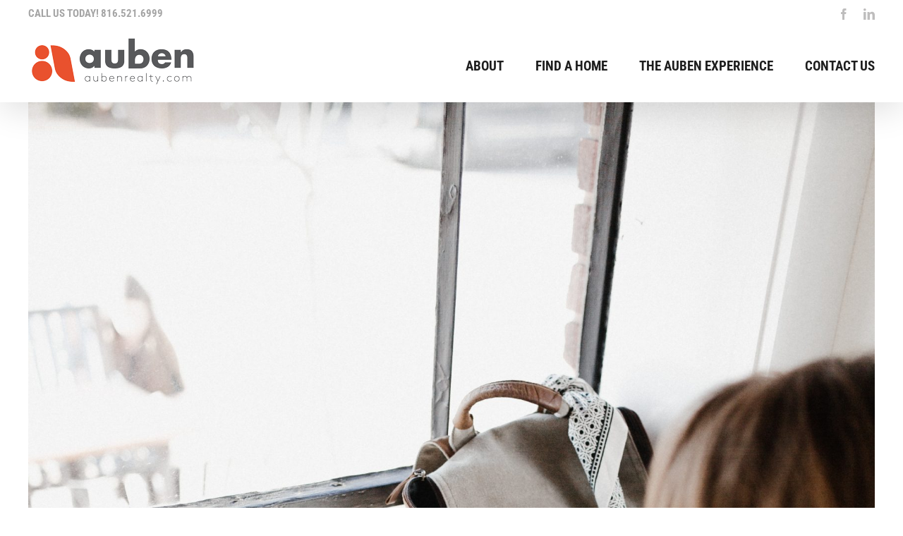

--- FILE ---
content_type: text/plain
request_url: https://www.google-analytics.com/j/collect?v=1&_v=j102&a=217617654&t=pageview&_s=1&dl=https%3A%2F%2Fwww.canopyre.com%2Ftag%2Fproductivity%2F&ul=en-us%40posix&dt=productivity%20Archives%20-%20Auben%20Realty%20Kansas%20City&sr=1280x720&vp=1280x720&_u=YEBAAEABAAAAACAAI~&jid=1977827560&gjid=252819180&cid=1929264372.1769117616&tid=UA-26170302-2&_gid=89037238.1769117616&_r=1&_slc=1&gtm=45He61l2n81P9BNLXRza200&gcd=13l3l3l3l1l1&dma=0&tag_exp=103116026~103200004~104527906~104528501~104573694~104684208~104684211~105391253~115495940~115938466~115938468~116682876~117041588&z=480224461
body_size: -450
content:
2,cG-F7JN68WSY1